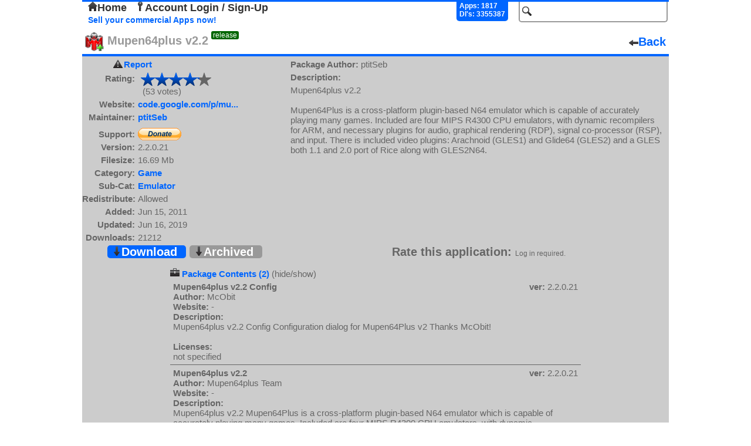

--- FILE ---
content_type: text/html; charset=UTF-8
request_url: http://repo.openpandora.org/?page=detail&app=mupen64plus&dp=true
body_size: 5138
content:
<!DOCTYPE html PUBLIC "-//W3C//DTD XHTML 1.0 Transitional//EN" "http://www.w3.org/TR/xhtml1/DTD/xhtml1-transitional.dtd">
<html xmlns="http://www.w3.org/1999/xhtml">
<head>
	<meta http-equiv="Content-Type" content="text/html; charset=utf-8" />

	<!--<meta name="viewport" content="width=device-width, initial-scale=1, minimum-scale=1, maximum-scale=10, user-scalable=yes" />-->
	<meta name="keywords" content="Open, Pandora, Open Pandora, OpenPandora, Software, Applications, Games, Packages, Apps, Open Source, Source, Download, Upload, Pnd"/>
	<meta name="description" content="Repository of Software for the Open Pandora open source console. Upload, Download, Comment, Rate."/>

	<title>Mupen64plus v2.2 - Package Details - repo.openpandora.org Repository of Software for the Open Pandora open source console - Games | Apps | Emulators</title>
	<link rel="shortcut icon" href="favicon.ico" />
    <!--[if IE 6]>
	<link type="text/css" rel="stylesheet" href="includes/ajax/style_ie6.css" />
    <![endif]-->
    <!--[if !IE 6]>-->
    <link type="text/css" rel="stylesheet" href="includes/ajax/style.css" />
    <!--<![endif]-->
	<link type="text/css" rel="stylesheet" href="includes/jquery.fancybox-1.3.4.css" />	<script type="text/javascript" src="includes/jquery-1.6.3.js" charset="utf-8"></script>
	<script type="text/javascript" src="includes/ajax/url_param.js" charset="utf-8"></script>
	<script type="text/javascript" src="includes/jquery.fancybox-1.3.4.js" charset="utf-8"></script>
	<script type="text/javascript" src="includes/jquery.easing-1.3.pack.js" charset="utf-8"></script>
	<script type="text/javascript" src="includes/ajax/app_details_ajax.js" charset="utf-8"></script>	<script type="text/javascript" src="includes/ajax/autocomplete.js" charset="utf-8"></script>
	<script type="text/javascript" src="includes/ajax/ajax.js" charset="utf-8"></script>
	<script type="text/javascript">

	  var _gaq = _gaq || [];
	  _gaq.push(['_setAccount', 'UA-17472226-2']);
	  _gaq.push(['_trackPageview']);
	
	  (function() {
		var ga = document.createElement('script'); ga.type = 'text/javascript'; ga.async = true;
		ga.src = ('https:' == document.location.protocol ? 'https://ssl' : 'http://www') + '.google-analytics.com/ga.js';
		var s = document.getElementsByTagName('script')[0]; s.parentNode.insertBefore(ga, s);
	  })();

	</script>
    
	<link type="application/rss+xml" rel="alternate" href="http://repo.openpandora.org/includes/rss.php" title="Latest software from repo.openpandora.org" />
</head>

<body>

<div class='header'>
<div id='containerBox'>
	<div id='loginContainer' class='popup'>
        <div id='xbut'><img src="images/delete.png" alt="" /></div>
        <div id='logBoxLinks'>
        </div>
        <div class='innerBox'>
        </div>
	</div>
</div>
    <form action="/" method="get" name="search_form" id="search_form">
        <input type="hidden" name="page" value="all" />
        <input type="text" id="search" name="search" class='input_Field search' value='' />
        <input type="submit" id="search_for" class="button_hidden" value="search" />
    </form>
    	<div class="userControlls" id='test'>
		<a href='./' id='home'><img src='images/home.png' alt='' />Home</a> <a href='?page=entrance&amp;form=login' id='acc_login'><img src='images/key.png' alt='' />Account Login / Sign-Up</a> &nbsp;	</div>
        <div id='stats'>
            Apps: 1817<br/>Dl's: 3355387        </div>
        <br/>

<a href='./Selling%20your%20applications%20on%20the%20repo.pdf' class='sell' target="_blank" title='Sellers Guide'>Sell your commercial Apps now!</a> 

</div>


<div class='app_detail'>
	<div class='title'><span><img src="files/pnd/mupen64plus/icon.png" alt=""/>&nbsp;Mupen64plus v2.2<span class='release'>release</span></span><a href='' class='back'><img src='images/arrow_left.png' alt='' />Back</a></div>
        <div id='app_detail' class='app_details'>
        <div><a id="report_app" href="?page=report&amp;app=mupen64plus">Report</a></div>
		<div id="rates"><span class='head'>Rating:</span><span><span class='final_rating_bg' title='4.15 / 5'><span class='final_rating' style='width:100px'></span></span></span><br/><span class='head'>&nbsp;</span><span>&nbsp;&nbsp;(53 votes)</span></div>
		<div><span class='head'>Website:</span><span><a href='http://code.google.com/p/mupen64plus/' target='_blank' title='http://code.google.com/p/mupen64plus/'>code.google.com/p/mu...</a></span></div>
		<div><span class='head'>Maintainer:</span><span><a href='?page=all&amp;search=ptitSeb&amp;s=new' title='search for apps by ptitSeb'>ptitSeb</a></span></div>
        <div><span class='head'>Support:</span><div class='paypal_button'>
			<form action='https://www.paypal.com/cgi-bin/webscr' method='post'>
			<input type='hidden' name='cmd' value='_donations' />
			<input type='hidden' name='business' value='LU8Y2T62ZWFHU' />
			<input type='image' src='https://www.paypalobjects.com/WEBSCR-640-20110401-1/en_GB/i/btn/btn_donate_SM.gif' name='submit' alt='PayPal - The safer, easier way to pay online.' />
			</form></div></div>
					<div><span class='head'>Version:</span><span>2.2.0.21</span></div>
		<div><span class='head'>Filesize:</span><span>16.69 Mb</span></div>
		<div><span class='head'>Category:</span><span><a href='?page=all&amp;cat=Game&amp;s=new' title='Search for apps within the "Game" category' >Game</a></span></div>
		<div><span class='head'>Sub-Cat:</span><span><a href='?page=all&amp;subcat=Emulator&amp;s=new' title='Search for apps within the "Emulator" subcategory' >Emulator</a></span></div>
        <div><span class='head'>Redistribute:</span><span>Allowed</span></div>
		<div><span class='head'>Added:</span><span>Jun 15, 2011</span></div>
		<div><span class='head'>Updated:</span><span>Jun 16, 2019</span></div>
		<div><span class='head'>Downloads:</span><span>21212</span></div>
                
	</div>
	<div id='app_description' class='app_description'>
		<div><span class='head'>Package Author:</span><span> ptitSeb</span></div>
		<div><span class='head'>Description:</span></div>
		<div><span class='details'>Mupen64plus v2.2<br />
<br />
Mupen64Plus is a cross-platform plugin-based N64 emulator which is capable of accurately playing many games. Included are four MIPS R4300 CPU emulators, with dynamic recompilers for ARM, and necessary plugins for audio, graphical rendering (RDP), signal co-processor (RSP), and input. There is included video plugins: Arachnoid (GLES1) and Glide64 (GLES2) and a GLES both 1.1 and 2.0 port of Rice along with GLES2N64.</span></div>
                
	</div>

        <div class='app_options'>
		<div class='download'>
        
			<a id='download' href='includes/download.php?app=mupen64plus' ><img src='images/arrow_down.png' alt='' />Download</a>
<a id='archive' href='/?page=archive&amp;app=mupen64plus' ><img src='images/arrow_down.png' alt='' />Archived</a>		</div>
		<div class='vote'>
			<span id='rta'>Rate this application:</span>
			
			<span class='info'>Log in required.</span>

		</div>
	</div>
        <div id='multi_app'>
         <div><img src='images/briefcase.png' alt=''/> <a href='?page=detail&amp;app=mupen64plus'>Package Contents (2)</a> (hide/show)</div><div><div class='muti_app_list'>
             <span class='head'>Mupen64plus v2.2 Config</span>
                 <span class='version'>
                    <span class='head'>ver:</span> 2.2.0.21</span>
                 <br/>
              <span class='head'>Author:</span> McObit<br/><span class='head'>Website:</span> -<br/>
              <span class='head'>Description:</span>
              <br/>Mupen64plus v2.2 Config

Configuration dialog for Mupen64Plus v2

Thanks McObit!<br/><br/>
              <span class='head'>Licenses:</span>
              <br/>not specified</div><div class='muti_app_list no_line'>
             <span class='head'>Mupen64plus v2.2</span>
                 <span class='version'>
                    <span class='head'>ver:</span> 2.2.0.21</span>
                 <br/>
              <span class='head'>Author:</span> Mupen64plus Team<br/><span class='head'>Website:</span> -<br/>
              <span class='head'>Description:</span>
              <br/>Mupen64plus v2.2

Mupen64Plus is a cross-platform plugin-based N64 emulator which is capable of accurately playing many games. 
Included are four MIPS R4300 CPU emulators, with dynamic recompilers for ARM, and necessary plugins for audio, graphical rendering (RDP), signal co-processor (RSP), and input. 
There is 5 included video plugin, called RiceVideo (GLES 1.1 and GLES 2 ports), Glide64mk2 (GLES2 port), GLES2N64 and Archanoid. 
There are 2 audios plugins, the SDL basic one, and the optimized Notaz plugin from older Mupen64.<br/><br/>
              <span class='head'>Licenses:</span>
              <br/>not specified</div></div></div></div>

	
        <div class='extra_info_div'>
            <span class='info_title'><img src="images/info.png" alt="" /> Additional Info</span>
            <div class='info_text'>Here is the v2.0 of Muppen64Plus. If you had the r1 installed, it will be updated to this one, and your savegame you'll be migrated.<br />
<br />
The launcher is a modified version of PickleLauncher, adding "per rom" and general Plugin setup.<br />
To have the general setup, use {select}<br />
To have per rom, choose a rom, and press {Y}.<br />
{B} to launch a game, {A} to Cancel, and {X} to go up 1 folder.<br />
You can also use the touchscreen.<br />
<br />
In Game, the keyboard layout is as follow:<br />
<br />
N64          Pandora<br />
-----          -----------<br />
DPad       DPad<br />
{A}           {X}<br />
{B}           {A}<br />
{Start}      {Start}<br />
{Analog}   Left Nub<br />
{C}           9 0 Backspace {Y}<br />
{L}           {B}<br />
{Z}           {L}<br />
{R}          {R}<br />
<br />
And of course ESC to quit.<br />
<br />
A Compatibility Wiki is here: <a href="http://pandorawiki.org/Mupen2.0_Compatibility_List" target='_blank'>http://pandorawiki.org/Mupen2.0_Compatibility_List</a><br />
<br />
History log<br />
======<br />
Build 21<br />
-----------<br />
* Repackage to fix issue with no-controls on clean install<br />
<br />
Build 20<br />
-----------<br />
 * Bugfix Core, making more game runnable (like Bomberman64)<br />
 * New RSP plugin (CXD4)<br />
 * some Optims and bugfixes to most plugins<br />
<br />
Build 19<br />
-----------<br />
 * Fixed per-rom settings<br />
 * Added GLideN64 (but too slow, and need latest drivers)<br />
<br />
Build 18<br />
-----------<br />
 * Should now works even when it's 1st install.<br />
 * Added ini file from Wally.<br />
<br />
Build 17 and earlier: see main thread<br />
<br />
A thread for v2 is open here: <a href="https://pyra-handheld.com/boards/threads/mupen64plus-2-2.72661/" target='_blank'>https://pyra-handheld.com/boards/threads/mupen64plus-2-2.72661/</a></div>
        </div>
        <div class='ppics'>
            <span class='ppic_title'><img src="images/photo_camera.png" alt="" /> Preview Pics</span><br/>
            <a class ='ppic_link' rel='ppic_group' href='files/pnd/mupen64plus/preview1.png' target='_blank'><img class='ppic_thumb' src='./files/pnd/mupen64plus/tn_preview1.png' alt='' /></a>
<a class ='ppic_link' rel='ppic_group' href='files/pnd/mupen64plus/preview2.png' target='_blank'><img class='ppic_thumb' src='./files/pnd/mupen64plus/tn_preview2.png' alt='' /></a>
<a class ='ppic_link' rel='ppic_group' href='files/pnd/mupen64plus/preview3.png' target='_blank'><img class='ppic_thumb' src='./files/pnd/mupen64plus/tn_preview3.png' alt='' /></a>
<a class ='ppic_link' rel='ppic_group' href='files/pnd/mupen64plus/preview4.png' target='_blank'><img class='ppic_thumb' src='./files/pnd/mupen64plus/tn_preview4.png' alt='' /></a>
<a class ='ppic_link' rel='ppic_group' href='files/pnd/mupen64plus/preview5.png' target='_blank'><img class='ppic_thumb' src='./files/pnd/mupen64plus/tn_preview5.png' alt='' /></a>
<a class ='ppic_link' rel='ppic_group' href='files/pnd/mupen64plus/preview6.png' target='_blank'><img class='ppic_thumb' src='./files/pnd/mupen64plus/tn_preview6.png' alt='' /></a>
<a class ='ppic_link' rel='ppic_group' href='files/pnd/mupen64plus/preview7.png' target='_blank'><img class='ppic_thumb' src='./files/pnd/mupen64plus/tn_preview7.png' alt='' /></a>
<a class ='ppic_link' rel='ppic_group' href='files/pnd/mupen64plus/preview8.png' target='_blank'><img class='ppic_thumb' src='./files/pnd/mupen64plus/tn_preview8.png' alt='' /></a>
<a class ='ppic_link' rel='ppic_group' href='files/pnd/mupen64plus/previewA.png' target='_blank'><img class='ppic_thumb' src='./files/pnd/mupen64plus/tn_previewA.png' alt='' /></a>
        </div>
	<div class='comments'>
    	<span class='com_title'><img src="images/comment.png" alt="" /> Comments</span><br/>
<div id='the_comments'><div id='1560771308'><div class='comment_details'>paralabamba<br/><span class='date_time'>17/06/2019 11:35 UTC</span><br/><span class='date_time'>v2.2.0.21</span></div><div class='actual_comment'>Awesome, now full-working emulator on my Pandora 1Ghz. Lot's of fun now :)</div></div><div id='1444916109'><div class='comment_details'>ptitSeb<br/><span class='date_time'>15/10/2015 13:35 UTC</span><br/><span class='date_time'>v2.1.0.19</span></div><div class='actual_comment'>@sareks1980: can you come to the board (boards.openpandora.org) to ask your question, so more people can answer you?</div></div><div id='1444908660'><div class='comment_details'>sareks1980<br/><span class='date_time'>15/10/2015 11:31 UTC</span><br/><span class='date_time'>v2.1.0.19</span></div><div class='actual_comment'>Hi, how to you switch to full screen (stretched mode)? What button gets you to the in-game emulator menu so you can save and load states?</div></div><div id='1420637682'><div class='comment_details'>nabz<br/><span class='date_time'>07/01/2015 13:34 UTC</span><br/><span class='date_time'>v2.1.0.17</span></div><div class='actual_comment'>wow xtreme G seems faster with Rice Gles2.0 plugin. Support for Blast corps would be nice</div></div><div id='1420545271'><div class='comment_details'>nobgu<br/><span class='date_time'>06/01/2015 11:54 UTC</span><br/><span class='date_time'>v2.1.0.17</span></div><div class='actual_comment'>Wide screen is really nice! Thanks for keeping this port uptodate!</div></div></div><div class='comment_spacer'></div><div class='comment_pages'><span class='page_nums'>back&nbsp;</span>&nbsp;<a href='?page=detail&amp;app=mupen64plus&amp;p=2'>next</a>&nbsp;&nbsp;<span class='page_nums'> &nbsp;<span class='underline'>1</span>,&nbsp;<a href='?page=detail&amp;app=mupen64plus&amp;p=2' alt=''>2</a>,&nbsp;<a href='?page=detail&amp;app=mupen64plus&amp;p=3' alt=''>3</a>,&nbsp;<a href='?page=detail&amp;app=mupen64plus&amp;p=4' alt=''>4</a>,&nbsp;<a href='?page=detail&amp;app=mupen64plus&amp;p=5' alt=''>5</a>,&nbsp;<a href='?page=detail&amp;app=mupen64plus&amp;p=6' alt=''>6</a> </span></div></div>    <div id='footer'>Page generated in 0.0265 seconds.<p>
    <form action="https://www.paypal.com/cgi-bin/webscr" method="post">
<input type="hidden" name="cmd" value="_s-xclick" />
<input type="hidden" name="hosted_button_id" value="X5HE7FCG967KG" />
<input type="image" src="https://www.paypalobjects.com/WEBSCR-640-20110401-1/en_GB/i/btn/btn_donate_SM.gif" name="submit" alt="PayPal - The safer, easier way to pay online." />
<img alt="" src="https://www.paypalobjects.com/WEBSCR-640-20110401-1/en_GB/i/scr/pixel.gif" width="1" height="1" /><span class="donate_span">like the site? consider donating.</span>
</form></p></div>
</body>
</html>
